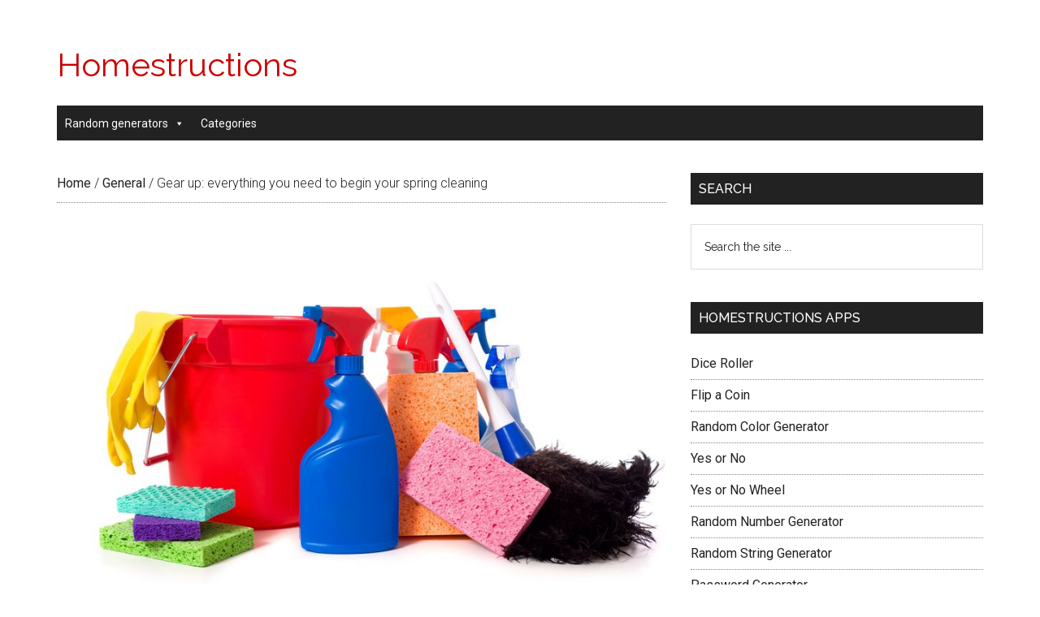

--- FILE ---
content_type: text/html; charset=UTF-8
request_url: https://www.homestructions.com/general/gear-everything-need-begin-spring-cleaning/
body_size: 10140
content:
<!DOCTYPE html><html lang="en-US"><head ><meta charset="UTF-8" /><meta name="viewport" content="width=device-width, initial-scale=1" /><meta name='robots' content='index, follow, max-image-preview:large, max-snippet:-1, max-video-preview:-1' /><title>Gear up: everything you need to begin your spring cleaning - Homestructions</title><meta name="description" content="Don’t get caught making back-and-forth trips to the store for supplies. Be prepared and stock up with these spring cleaning essentials ahead of time." /><link rel="canonical" href="https://www.homestructions.com/general/gear-everything-need-begin-spring-cleaning/" /><meta property="og:locale" content="en_US" /><meta property="og:type" content="article" /><meta property="og:title" content="Gear up: everything you need to begin your spring cleaning - Homestructions" /><meta property="og:description" content="Don’t get caught making back-and-forth trips to the store for supplies. Be prepared and stock up with these spring cleaning essentials ahead of time." /><meta property="og:url" content="https://www.homestructions.com/general/gear-everything-need-begin-spring-cleaning/" /><meta property="og:site_name" content="Homestructions" /><meta property="article:published_time" content="2014-03-24T17:00:31+00:00" /><meta property="article:modified_time" content="2019-02-28T17:12:52+00:00" /><meta property="og:image" content="https://www.homestructions.com/wp-content/uploads/2014/03/3038360_m.jpg" /><meta property="og:image:width" content="848" /><meta property="og:image:height" content="564" /><meta property="og:image:type" content="image/jpeg" /><meta name="author" content="Andy Cope" /><meta name="twitter:card" content="summary_large_image" /><meta name="twitter:label1" content="Written by" /><meta name="twitter:data1" content="Andy Cope" /><meta name="twitter:label2" content="Est. reading time" /><meta name="twitter:data2" content="3 minutes" /> <script type="application/ld+json" class="yoast-schema-graph">{"@context":"https://schema.org","@graph":[{"@type":"WebPage","@id":"https://www.homestructions.com/general/gear-everything-need-begin-spring-cleaning/","url":"https://www.homestructions.com/general/gear-everything-need-begin-spring-cleaning/","name":"Gear up: everything you need to begin your spring cleaning - Homestructions","isPartOf":{"@id":"https://www.homestructions.com/#website"},"primaryImageOfPage":{"@id":"https://www.homestructions.com/general/gear-everything-need-begin-spring-cleaning/#primaryimage"},"image":{"@id":"https://www.homestructions.com/general/gear-everything-need-begin-spring-cleaning/#primaryimage"},"thumbnailUrl":"https://www.homestructions.com/wp-content/uploads/2014/03/3038360_m.jpg","datePublished":"2014-03-24T17:00:31+00:00","dateModified":"2019-02-28T17:12:52+00:00","author":{"@id":"https://www.homestructions.com/#/schema/person/28c37d7abcfaa04f87df1fd3e6e886e1"},"description":"Don’t get caught making back-and-forth trips to the store for supplies. Be prepared and stock up with these spring cleaning essentials ahead of time.","breadcrumb":{"@id":"https://www.homestructions.com/general/gear-everything-need-begin-spring-cleaning/#breadcrumb"},"inLanguage":"en-US","potentialAction":[{"@type":"ReadAction","target":["https://www.homestructions.com/general/gear-everything-need-begin-spring-cleaning/"]}]},{"@type":"ImageObject","inLanguage":"en-US","@id":"https://www.homestructions.com/general/gear-everything-need-begin-spring-cleaning/#primaryimage","url":"https://www.homestructions.com/wp-content/uploads/2014/03/3038360_m.jpg","contentUrl":"https://www.homestructions.com/wp-content/uploads/2014/03/3038360_m.jpg","width":848,"height":564},{"@type":"BreadcrumbList","@id":"https://www.homestructions.com/general/gear-everything-need-begin-spring-cleaning/#breadcrumb","itemListElement":[{"@type":"ListItem","position":1,"name":"Home","item":"https://www.homestructions.com/"},{"@type":"ListItem","position":2,"name":"Gear up: everything you need to begin your spring cleaning"}]},{"@type":"WebSite","@id":"https://www.homestructions.com/#website","url":"https://www.homestructions.com/","name":"Homestructions","description":"Keep your home running with simple and smart tips.","potentialAction":[{"@type":"SearchAction","target":{"@type":"EntryPoint","urlTemplate":"https://www.homestructions.com/?s={search_term_string}"},"query-input":{"@type":"PropertyValueSpecification","valueRequired":true,"valueName":"search_term_string"}}],"inLanguage":"en-US"},{"@type":"Person","@id":"https://www.homestructions.com/#/schema/person/28c37d7abcfaa04f87df1fd3e6e886e1","name":"Andy Cope","image":{"@type":"ImageObject","inLanguage":"en-US","@id":"https://www.homestructions.com/#/schema/person/image/","url":"https://secure.gravatar.com/avatar/b1e4c1a39e27f3b9457f4467a96850af?s=96&d=mm&r=g","contentUrl":"https://secure.gravatar.com/avatar/b1e4c1a39e27f3b9457f4467a96850af?s=96&d=mm&r=g","caption":"Andy Cope"},"url":"https://www.homestructions.com/author/andy-cope/"}]}</script> <link rel="stylesheet" href="https://www.homestructions.com/wp-content/cache/jch-optimize/css/92998292517a7a7a3b1165bb15776891.css" /><style id='magazine-pro-inline-css' type='text/css'>button:focus,button:hover,input[type="button"]:focus,input[type="button"]:hover,input[type="reset"]:focus,input[type="reset"]:hover,input[type="submit"]:focus,input[type="submit"]:hover,.archive-pagination li a:focus,.archive-pagination li a:hover,.archive-pagination li.active a,.button:focus,.button:hover,.entry-content .button:focus,.entry-content .button:hover,.home-middle a.more-link:focus,.home-middle a.more-link:hover,.home-top a.more-link:focus,.home-top a.more-link:hover,.js .content .home-middle a .entry-time,.js .content .home-top a .entry-time,.sidebar .tagcloud a:focus,.sidebar .tagcloud a:hover,.widget-area .enews-widget input[type="submit"]{background-color:#c00;color:#fff}a:focus,a:hover,.entry-content a,.entry-title a:focus,.entry-title a:hover,.nav-secondary .genesis-nav-menu a:focus,.nav-secondary .genesis-nav-menu a:hover,.nav-secondary .genesis-nav-menu .current-menu-item>a,.nav-secondary .genesis-nav-menu .sub-menu .current-menu-item>a:focus,.nav-secondary .genesis-nav-menu .sub-menu .current-menu-item>a:hover{color:#c00}.has-custom-color{color:#c00 !important}.has-custom-background-color{background-color:#c00 !important}.has-accent-color{color:#c00 !important}.has-accent-background-color{background-color:#c00 !important}.content .wp-block-button .wp-block-button__link:focus,.content .wp-block-button .wp-block-button__link:hover{background-color:#c00;color:#fff}.content .wp-block-button.is-style-outline .wp-block-button__link.has-text-color,.content .wp-block-button.is-style-outline .wp-block-button__link:not(.has-text-color):focus,.content .wp-block-button.is-style-outline .wp-block-button__link:not(.has-text-color):hover{color:#c00}.entry-content .wp-block-pullquote.is-style-solid-color{background-color:#c00}</style><link rel="stylesheet" href="https://www.homestructions.com/wp-content/cache/jch-optimize/css/843895962864ebcf8ac4dd02b89460f5.css" /><style id='classic-theme-styles-inline-css' type='text/css'>.wp-block-button__link{color:#fff;background-color:#32373c;border-radius:9999px;box-shadow:none;text-decoration:none;padding:calc(.667em + 2px) calc(1.333em + 2px);font-size:1.125em}.wp-block-file__button{background:#32373c;color:#fff;text-decoration:none}</style><style id='global-styles-inline-css' type='text/css'>body{--wp--preset--color--black:#000;--wp--preset--color--cyan-bluish-gray:#abb8c3;--wp--preset--color--white:#fff;--wp--preset--color--pale-pink:#f78da7;--wp--preset--color--vivid-red:#cf2e2e;--wp--preset--color--luminous-vivid-orange:#ff6900;--wp--preset--color--luminous-vivid-amber:#fcb900;--wp--preset--color--light-green-cyan:#7bdcb5;--wp--preset--color--vivid-green-cyan:#00d084;--wp--preset--color--pale-cyan-blue:#8ed1fc;--wp--preset--color--vivid-cyan-blue:#0693e3;--wp--preset--color--vivid-purple:#9b51e0;--wp--preset--color--custom:#c00;--wp--preset--color--accent:#c00;--wp--preset--gradient--vivid-cyan-blue-to-vivid-purple:linear-gradient(135deg,rgba(6,147,227,1) 0%,rgb(155,81,224) 100%);--wp--preset--gradient--light-green-cyan-to-vivid-green-cyan:linear-gradient(135deg,rgb(122,220,180) 0%,rgb(0,208,130) 100%);--wp--preset--gradient--luminous-vivid-amber-to-luminous-vivid-orange:linear-gradient(135deg,rgba(252,185,0,1) 0%,rgba(255,105,0,1) 100%);--wp--preset--gradient--luminous-vivid-orange-to-vivid-red:linear-gradient(135deg,rgba(255,105,0,1) 0%,rgb(207,46,46) 100%);--wp--preset--gradient--very-light-gray-to-cyan-bluish-gray:linear-gradient(135deg,rgb(238,238,238) 0%,rgb(169,184,195) 100%);--wp--preset--gradient--cool-to-warm-spectrum:linear-gradient(135deg,rgb(74,234,220) 0%,rgb(151,120,209) 20%,rgb(207,42,186) 40%,rgb(238,44,130) 60%,rgb(251,105,98) 80%,rgb(254,248,76) 100%);--wp--preset--gradient--blush-light-purple:linear-gradient(135deg,rgb(255,206,236) 0%,rgb(152,150,240) 100%);--wp--preset--gradient--blush-bordeaux:linear-gradient(135deg,rgb(254,205,165) 0%,rgb(254,45,45) 50%,rgb(107,0,62) 100%);--wp--preset--gradient--luminous-dusk:linear-gradient(135deg,rgb(255,203,112) 0%,rgb(199,81,192) 50%,rgb(65,88,208) 100%);--wp--preset--gradient--pale-ocean:linear-gradient(135deg,rgb(255,245,203) 0%,rgb(182,227,212) 50%,rgb(51,167,181) 100%);--wp--preset--gradient--electric-grass:linear-gradient(135deg,rgb(202,248,128) 0%,rgb(113,206,126) 100%);--wp--preset--gradient--midnight:linear-gradient(135deg,rgb(2,3,129) 0%,rgb(40,116,252) 100%);--wp--preset--font-size--small:12px;--wp--preset--font-size--medium:20px;--wp--preset--font-size--large:20px;--wp--preset--font-size--x-large:42px;--wp--preset--font-size--normal:16px;--wp--preset--font-size--larger:24px;--wp--preset--spacing--20:0.44rem;--wp--preset--spacing--30:0.67rem;--wp--preset--spacing--40:1rem;--wp--preset--spacing--50:1.5rem;--wp--preset--spacing--60:2.25rem;--wp--preset--spacing--70:3.38rem;--wp--preset--spacing--80:5.06rem;--wp--preset--shadow--natural:6px 6px 9px rgba(0,0,0,0.2);--wp--preset--shadow--deep:12px 12px 50px rgba(0,0,0,0.4);--wp--preset--shadow--sharp:6px 6px 0px rgba(0,0,0,0.2);--wp--preset--shadow--outlined:6px 6px 0px -3px rgba(255,255,255,1),6px 6px rgba(0,0,0,1);--wp--preset--shadow--crisp:6px 6px 0px rgba(0,0,0,1)}:where(.is-layout-flex){gap:0.5em}:where(.is-layout-grid){gap:0.5em}body .is-layout-flex{display:flex}body .is-layout-flex{flex-wrap:wrap;align-items:center}body .is-layout-flex>*{margin:0}body .is-layout-grid{display:grid}body .is-layout-grid>*{margin:0}:where(.wp-block-columns.is-layout-flex){gap:2em}:where(.wp-block-columns.is-layout-grid){gap:2em}:where(.wp-block-post-template.is-layout-flex){gap:1.25em}:where(.wp-block-post-template.is-layout-grid){gap:1.25em}.has-black-color{color:var(--wp--preset--color--black) !important}.has-cyan-bluish-gray-color{color:var(--wp--preset--color--cyan-bluish-gray) !important}.has-white-color{color:var(--wp--preset--color--white) !important}.has-pale-pink-color{color:var(--wp--preset--color--pale-pink) !important}.has-vivid-red-color{color:var(--wp--preset--color--vivid-red) !important}.has-luminous-vivid-orange-color{color:var(--wp--preset--color--luminous-vivid-orange) !important}.has-luminous-vivid-amber-color{color:var(--wp--preset--color--luminous-vivid-amber) !important}.has-light-green-cyan-color{color:var(--wp--preset--color--light-green-cyan) !important}.has-vivid-green-cyan-color{color:var(--wp--preset--color--vivid-green-cyan) !important}.has-pale-cyan-blue-color{color:var(--wp--preset--color--pale-cyan-blue) !important}.has-vivid-cyan-blue-color{color:var(--wp--preset--color--vivid-cyan-blue) !important}.has-vivid-purple-color{color:var(--wp--preset--color--vivid-purple) !important}.has-black-background-color{background-color:var(--wp--preset--color--black) !important}.has-cyan-bluish-gray-background-color{background-color:var(--wp--preset--color--cyan-bluish-gray) !important}.has-white-background-color{background-color:var(--wp--preset--color--white) !important}.has-pale-pink-background-color{background-color:var(--wp--preset--color--pale-pink) !important}.has-vivid-red-background-color{background-color:var(--wp--preset--color--vivid-red) !important}.has-luminous-vivid-orange-background-color{background-color:var(--wp--preset--color--luminous-vivid-orange) !important}.has-luminous-vivid-amber-background-color{background-color:var(--wp--preset--color--luminous-vivid-amber) !important}.has-light-green-cyan-background-color{background-color:var(--wp--preset--color--light-green-cyan) !important}.has-vivid-green-cyan-background-color{background-color:var(--wp--preset--color--vivid-green-cyan) !important}.has-pale-cyan-blue-background-color{background-color:var(--wp--preset--color--pale-cyan-blue) !important}.has-vivid-cyan-blue-background-color{background-color:var(--wp--preset--color--vivid-cyan-blue) !important}.has-vivid-purple-background-color{background-color:var(--wp--preset--color--vivid-purple) !important}.has-black-border-color{border-color:var(--wp--preset--color--black) !important}.has-cyan-bluish-gray-border-color{border-color:var(--wp--preset--color--cyan-bluish-gray) !important}.has-white-border-color{border-color:var(--wp--preset--color--white) !important}.has-pale-pink-border-color{border-color:var(--wp--preset--color--pale-pink) !important}.has-vivid-red-border-color{border-color:var(--wp--preset--color--vivid-red) !important}.has-luminous-vivid-orange-border-color{border-color:var(--wp--preset--color--luminous-vivid-orange) !important}.has-luminous-vivid-amber-border-color{border-color:var(--wp--preset--color--luminous-vivid-amber) !important}.has-light-green-cyan-border-color{border-color:var(--wp--preset--color--light-green-cyan) !important}.has-vivid-green-cyan-border-color{border-color:var(--wp--preset--color--vivid-green-cyan) !important}.has-pale-cyan-blue-border-color{border-color:var(--wp--preset--color--pale-cyan-blue) !important}.has-vivid-cyan-blue-border-color{border-color:var(--wp--preset--color--vivid-cyan-blue) !important}.has-vivid-purple-border-color{border-color:var(--wp--preset--color--vivid-purple) !important}.has-vivid-cyan-blue-to-vivid-purple-gradient-background{background:var(--wp--preset--gradient--vivid-cyan-blue-to-vivid-purple) !important}.has-light-green-cyan-to-vivid-green-cyan-gradient-background{background:var(--wp--preset--gradient--light-green-cyan-to-vivid-green-cyan) !important}.has-luminous-vivid-amber-to-luminous-vivid-orange-gradient-background{background:var(--wp--preset--gradient--luminous-vivid-amber-to-luminous-vivid-orange) !important}.has-luminous-vivid-orange-to-vivid-red-gradient-background{background:var(--wp--preset--gradient--luminous-vivid-orange-to-vivid-red) !important}.has-very-light-gray-to-cyan-bluish-gray-gradient-background{background:var(--wp--preset--gradient--very-light-gray-to-cyan-bluish-gray) !important}.has-cool-to-warm-spectrum-gradient-background{background:var(--wp--preset--gradient--cool-to-warm-spectrum) !important}.has-blush-light-purple-gradient-background{background:var(--wp--preset--gradient--blush-light-purple) !important}.has-blush-bordeaux-gradient-background{background:var(--wp--preset--gradient--blush-bordeaux) !important}.has-luminous-dusk-gradient-background{background:var(--wp--preset--gradient--luminous-dusk) !important}.has-pale-ocean-gradient-background{background:var(--wp--preset--gradient--pale-ocean) !important}.has-electric-grass-gradient-background{background:var(--wp--preset--gradient--electric-grass) !important}.has-midnight-gradient-background{background:var(--wp--preset--gradient--midnight) !important}.has-small-font-size{font-size:var(--wp--preset--font-size--small) !important}.has-medium-font-size{font-size:var(--wp--preset--font-size--medium) !important}.has-large-font-size{font-size:var(--wp--preset--font-size--large) !important}.has-x-large-font-size{font-size:var(--wp--preset--font-size--x-large) !important}.wp-block-navigation a:where(:not(.wp-element-button)){color:inherit}:where(.wp-block-post-template.is-layout-flex){gap:1.25em}:where(.wp-block-post-template.is-layout-grid){gap:1.25em}:where(.wp-block-columns.is-layout-flex){gap:2em}:where(.wp-block-columns.is-layout-grid){gap:2em}.wp-block-pullquote{font-size:1.5em;line-height:1.6}</style><link rel="stylesheet" href="https://www.homestructions.com/wp-content/cache/jch-optimize/css/cb8d3b042e9d2164a9b50613edb9c73f.css" /><link rel='stylesheet' id='google-fonts-css' href='//fonts.googleapis.com/css?family=Roboto%3A300%2C400%7CRaleway%3A400%2C500%2C900&#038;ver=3.3.0' type='text/css' media='all' /><style id='displayfeaturedimage-style-inline-css' type='text/css'>.big-leader__image{animation:dfig-fadein 750ms}</style> <link rel="stylesheet" href="https://www.homestructions.com/wp-content/cache/jch-optimize/css/2d46c50d46bab0c5300f15c341b51444.css" /><link rel="icon" href="https://www.homestructions.com/wp-content/themes/magazine-pro/images/favicon.ico" /><link rel="pingback" href="https://www.homestructions.com/xmlrpc.php" /> <style type="text/css"></style>	<script src='//www.homestructions.com/wp-content/cache/wpfc-minified/21otydgm/9qq93.js' type="0e59a01866fd532a1177dcf7-text/javascript"></script>
<!-- <script src="https://www.homestructions.com/wp-content/cache/jch-optimize/js/9cf7eca1a3add63c4859b09995f38721.js"></script> -->
<script type="0e59a01866fd532a1177dcf7-text/javascript">window._zem_rp_post_id='845';window._zem_rp_thumbnails=true;window._zem_rp_post_title='Gear+up%3A+everything+you+need+to+begin+your+spring+cleaning';window._zem_rp_post_tags=['general','product','lysol','celebr','home','cleanser','clean','stock','air','ecofriendli','carbon','dii','powder','free','spring','hous'];window._zem_rp_static_base_url='https://content.zemanta.com/static/';window._zem_rp_wp_ajax_url='https://www.homestructions.com/wp-admin/admin-ajax.php';window._zem_rp_plugin_version='1.13';window._zem_rp_num_rel_posts='4';</script>
<script async src="https://www.googletagmanager.com/gtag/js?id=UA-73813497-3" type="0e59a01866fd532a1177dcf7-text/javascript"></script>
<script type="0e59a01866fd532a1177dcf7-text/javascript">window.dataLayer=window.dataLayer||[];function gtag(){dataLayer.push(arguments);}
gtag('js',new Date());gtag('config','UA-73813497-3');</script>
<script async src="//pagead2.googlesyndication.com/pagead/js/adsbygoogle.js" type="0e59a01866fd532a1177dcf7-text/javascript"></script>
<script type="0e59a01866fd532a1177dcf7-text/javascript">(adsbygoogle=window.adsbygoogle||[]).push({google_ad_client:"ca-pub-9835188039737983",enable_page_level_ads:true});</script>
</head><body class="post-template-default single single-post postid-845 single-format-standard wp-embed-responsive mega-menu-secondary custom-header header-full-width content-sidebar genesis-breadcrumbs-visible genesis-footer-widgets-visible large-featured"><div class="site-container"><ul class="genesis-skip-link"><li><a href="#genesis-content" class="screen-reader-shortcut"> Skip to main content</a></li><li><a href="#genesis-nav-secondary" class="screen-reader-shortcut"> Skip to secondary menu</a></li><li><a href="#genesis-sidebar-primary" class="screen-reader-shortcut"> Skip to primary sidebar</a></li><li><a href="#genesis-footer-widgets" class="screen-reader-shortcut"> Skip to footer</a></li></ul><header class="site-header"><div class="wrap"><div class="title-area"><p class="site-title"><a href="https://www.homestructions.com/">Homestructions</a></p><p class="site-description">Keep your home running with simple and smart tips.</p></div></div></header><nav class="nav-secondary" aria-label="Secondary" id="genesis-nav-secondary"><div class="wrap"><div id="mega-menu-wrap-secondary" class="mega-menu-wrap"><div class="mega-menu-toggle"><div class="mega-toggle-blocks-left"></div><div class="mega-toggle-blocks-center"></div><div class="mega-toggle-blocks-right"><div class='mega-toggle-block mega-menu-toggle-block mega-toggle-block-1' id='mega-toggle-block-1' tabindex='0'><span class='mega-toggle-label' role='button' aria-expanded='false'><span class='mega-toggle-label-closed'>MENU</span><span class='mega-toggle-label-open'>MENU</span></span></div></div></div><ul id="mega-menu-secondary" class="mega-menu max-mega-menu mega-menu-horizontal mega-no-js" data-event="hover_intent" data-effect="fade_up" data-effect-speed="200" data-effect-mobile="disabled" data-effect-speed-mobile="0" data-mobile-force-width="false" data-second-click="go" data-document-click="collapse" data-vertical-behaviour="standard" data-breakpoint="600" data-unbind="true" data-mobile-state="collapse_all" data-mobile-direction="vertical" data-hover-intent-timeout="300" data-hover-intent-interval="100"><li class="mega-menu-item mega-menu-item-type-post_type mega-menu-item-object-page mega-menu-item-has-children mega-align-bottom-left mega-menu-flyout mega-menu-item-1101" id="mega-menu-item-1101"><a class="mega-menu-link" href="https://www.homestructions.com/random-generators/" aria-expanded="false" tabindex="0">Random generators<span class="mega-indicator" aria-hidden="true"></span></a><ul class="mega-sub-menu"><li class="mega-menu-item mega-menu-item-type-custom mega-menu-item-object-custom mega-menu-item-1102" id="mega-menu-item-1102"><a class="mega-menu-link" href="https://www.homestructions.com/rolldice/">Dice Roller</a></li><li class="mega-menu-item mega-menu-item-type-custom mega-menu-item-object-custom mega-menu-item-1103" id="mega-menu-item-1103"><a class="mega-menu-link" href="https://www.homestructions.com/flipacoin/">Flip a Coin</a></li><li class="mega-menu-item mega-menu-item-type-custom mega-menu-item-object-custom mega-menu-item-1104" id="mega-menu-item-1104"><a class="mega-menu-link" href="https://www.homestructions.com/randomcolor/">Random Color Generator</a></li><li class="mega-menu-item mega-menu-item-type-custom mega-menu-item-object-custom mega-menu-item-1105" id="mega-menu-item-1105"><a class="mega-menu-link" href="https://www.homestructions.com/yesorno/">Yes or No</a></li><li class="mega-menu-item mega-menu-item-type-custom mega-menu-item-object-custom mega-menu-item-1165" id="mega-menu-item-1165"><a class="mega-menu-link" href="https://www.homestructions.com/yes-no-wheel/">Yes or No Wheel</a></li><li class="mega-menu-item mega-menu-item-type-custom mega-menu-item-object-custom mega-menu-item-1106" id="mega-menu-item-1106"><a class="mega-menu-link" href="https://www.homestructions.com/random-number/">Random Number Generator</a></li><li class="mega-menu-item mega-menu-item-type-custom mega-menu-item-object-custom mega-menu-item-1114" id="mega-menu-item-1114"><a class="mega-menu-link" href="https://www.homestructions.com/random-string/">Random String Generator</a></li><li class="mega-menu-item mega-menu-item-type-custom mega-menu-item-object-custom mega-menu-item-1168" id="mega-menu-item-1168"><a class="mega-menu-link" href="https://www.homestructions.com/password-generator/">Password Generator</a></li><li class="mega-menu-item mega-menu-item-type-custom mega-menu-item-object-custom mega-menu-item-1156" id="mega-menu-item-1156"><a class="mega-menu-link" href="https://www.homestructions.com/list-randomizer/">List Randomizer</a></li><li class="mega-menu-item mega-menu-item-type-custom mega-menu-item-object-custom mega-menu-item-1159" id="mega-menu-item-1159"><a class="mega-menu-link" href="https://www.homestructions.com/8ball/">Ask the 8-Ball</a></li></ul></li><li class="mega-menu-item mega-menu-item-type-post_type mega-menu-item-object-page mega-align-bottom-left mega-menu-flyout mega-menu-item-1112" id="mega-menu-item-1112"><a class="mega-menu-link" href="https://www.homestructions.com/categories/" tabindex="0">Categories</a></li></ul></div></div></nav><div class="site-inner"><div class="content-sidebar-wrap"><main class="content" id="genesis-content"><div class="breadcrumb"><span class="breadcrumb-link-wrap"><a class="breadcrumb-link" href="https://www.homestructions.com"><span class="breadcrumb-link-text-wrap">Home</span></a><meta ></span> <span aria-label="breadcrumb separator">/</span> <span class="breadcrumb-link-wrap"><a class="breadcrumb-link" href="https://www.homestructions.com/topics/general/"><span class="breadcrumb-link-text-wrap">General</span></a><meta ></span> <span aria-label="breadcrumb separator">/</span> Gear up: everything you need to begin your spring cleaning</div><img width="848" height="564" src="https://www.homestructions.com/wp-content/uploads/2014/03/3038360_m.jpg" class="aligncenter featured" alt="Gear up: everything you need to begin your spring cleaning" /><article class="post-845 post type-post status-publish format-standard has-post-thumbnail category-general entry" aria-label="Gear up: everything you need to begin your spring cleaning"><header class="entry-header"><h1 class="entry-title">Gear up: everything you need to begin your spring cleaning</h1><p class="entry-meta"><span class="entry-categories"><a href="https://www.homestructions.com/topics/general/" rel="category tag">General</a></span></p></header><div class="entry-content"><p>Spring is in the air, but after an especially brutal winter spent cooped up and huddled for warmth, everyone’s houses and apartments are stiflingly musty. It’s time to celebrate the return of the warm weather by giving your home the top-to-bottom scouring it needs. But don’t get caught in the spring cleaning cycle of back-and-forth supermarket trips that happen after you realize you’ve forgotten a crucial cleaning tool (or two or three). Be prepared and stock up with these spring cleaning essentials ahead of time.</p><p><strong>Cleansers</strong><br /> Many people have strong feelings about what cleansers they use on their homes – some people prefer an all-in-one cleaning solution, while other people like to use a different product for each surface. Some swear by plain old Lysol, while others only buy environmentally-friendly products free of harsh chemicals. Others will even make their own cleaning products at home. No matter what products you choose, just be sure that they’re all safe to use on the variety of surfaces in your home.</p><p>If eco-friendly DIY is your thing, calcium carbonate powder is a mild abrasive that is great on most surfaces, though you should always read the instructions before using any product. Baking soda is entirely safe as a multi-surface cleanser, and not only does it work as an abrasive, it also absorbs odor as you work. Though beach is an excellent general cleaner, vinegar is a much greener option.</p><p><strong>Tools </strong><br /> In addition to your broom and mop, be sure that you also have scrub brushes, scouring pads, and a vacuum cleaner. (Don’t forget that toilet brush, either.) It’s also not a bad idea to consider picking up things like replacement vacuum bags and mop heads, just to be on the safe side. These tools do wear out, and the last thing that you want is to have them break on you.</p><p><strong>Disposable Goods </strong><br /> Spring cleaning doesn’t just mean cleaning the things you have – it often means throwing away old, unused clutter. Remember to pick up plenty of trash bags, as well as other disposables like paper towels or antibacterial wipes.</p><p><strong>Protective Gear</strong><br /> Remember that a true hardcore spring cleaning session is hard, messy work, and can easily leave you filthy and coughing up a storm. Be sure to wear old clothes you don’t care about, throw in some protective face masks if you are sensitive to dust, and definitely make sure that you have rubber gloves to use with your harsher cleansers. If you have sensitive eyes, safety goggles may also be a good idea.</p><p><strong>Laundry Goods</strong><br /> Spring is also an excellent time to freshen up linens and other soft home goods such as drapes and bathroom rugs. Make sure that you have plenty of laundry supplies to tackle the load, including detergent, fabric softener and dryer sheets.</p><p>Giving your home a good clean reset during the spring is a great way to ensure that your home is organized and running efficiently. A well-planned cleaning strategy, a detailed shopping list and a big trip to the store for the proper supplies is the best way to ensure you won’t cut any corners when it comes to your spring cleaning routine.</p><p><i>Post Author: andyc. </i></p><div class="zem_rp_wrap zem_rp_th_vertical" id="zem_rp_first"><div class="zem_rp_content"><h3 class="related_post_title">You may also like…</h3><ul class="related_post zem_rp"><li data-position="0" data-poid="in-766" data-post-type="none"><a href="https://www.homestructions.com/general/wiring-house-nest-learning-thermostat-automates-heat-ac/" class="zem_rp_thumbnail"><img decoding="async" src="https://www.homestructions.com/wp-content/uploads/2013/12/nest_thermostat_with_hand-150x150.jpg" alt="Wiring the house: how the Nest Learning Thermostat automates heat and AC" width="150" height="150"  /></a><a href="https://www.homestructions.com/general/wiring-house-nest-learning-thermostat-automates-heat-ac/" class="zem_rp_title">Wiring the house: how the Nest Learning Thermostat automates heat and AC</a></li><li data-position="1" data-poid="in-908" data-post-type="none"><a href="https://www.homestructions.com/money-saving-tips/cut-cord-six-alternatives-cable-tv/" class="zem_rp_thumbnail"><img loading="lazy" decoding="async" src="https://www.homestructions.com/wp-content/uploads/2014/08/13111095_m-copy-150x150.jpg" alt="Cut the Cord: Six Alternatives to Cable TV" width="150" height="150"  /></a><a href="https://www.homestructions.com/money-saving-tips/cut-cord-six-alternatives-cable-tv/" class="zem_rp_title">Cut the Cord: Six Alternatives to Cable TV</a></li><li data-position="2" data-poid="in-914" data-post-type="none"><a href="https://www.homestructions.com/general/make-time-family-breakfasts/" class="zem_rp_thumbnail"><img loading="lazy" decoding="async" src="https://www.homestructions.com/wp-content/uploads/2014/08/photo-for-HS-150x150.jpg" alt="Take back family breakfasts with these tips" width="150" height="150"  /></a><a href="https://www.homestructions.com/general/make-time-family-breakfasts/" class="zem_rp_title">Take back family breakfasts with these tips</a></li><li data-position="3" data-poid="in-499" data-post-type="none"><a href="https://www.homestructions.com/air-conditioners-fans/air-conditioning-spring-cleaning-routine-maintenance/" class="zem_rp_thumbnail"><img loading="lazy" decoding="async" src="https://www.homestructions.com/wp-content/uploads/2013/03/acfilter-150x150.jpg" alt="Air conditioning spring cleaning &#038; routine maintenance" width="150" height="150"  /></a><a href="https://www.homestructions.com/air-conditioners-fans/air-conditioning-spring-cleaning-routine-maintenance/" class="zem_rp_title">Air conditioning spring cleaning &#038; routine maintenance</a></li></ul></div></div></div><footer class="entry-footer"></footer></article></main><aside class="sidebar sidebar-primary widget-area" role="complementary" aria-label="Primary Sidebar" id="genesis-sidebar-primary"><h2 class="genesis-sidebar-title screen-reader-text">Primary Sidebar</h2><section id="search-3" class="widget widget_search"><div class="widget-wrap"><h3 class="widgettitle widget-title">Search</h3><form class="search-form" method="get" action="https://www.homestructions.com/" role="search"><label class="search-form-label screen-reader-text" for="searchform-1">Search the site ...</label><input class="search-form-input" type="search" name="s" id="searchform-1" placeholder="Search the site ..."><input class="search-form-submit" type="submit" value="Search"><meta content="https://www.homestructions.com/?s={s}"></form></div></section><section id="nav_menu-4" class="widget widget_nav_menu"><div class="widget-wrap"><h3 class="widgettitle widget-title">Homestructions apps</h3><div class="menu-random-generators-container"><ul id="menu-random-generators" class="menu"><li id="menu-item-1085" class="menu-item menu-item-type-custom menu-item-object-custom menu-item-1085"><a href="https://www.homestructions.com/rolldice/">Dice Roller</a></li><li id="menu-item-1088" class="menu-item menu-item-type-custom menu-item-object-custom menu-item-1088"><a href="https://www.homestructions.com/flipacoin/">Flip a Coin</a></li><li id="menu-item-1091" class="menu-item menu-item-type-custom menu-item-object-custom menu-item-1091"><a href="https://www.homestructions.com/randomcolor/">Random Color Generator</a></li><li id="menu-item-1096" class="menu-item menu-item-type-custom menu-item-object-custom menu-item-1096"><a href="https://www.homestructions.com/yesorno/">Yes or No</a></li><li id="menu-item-1164" class="menu-item menu-item-type-custom menu-item-object-custom menu-item-1164"><a href="https://www.homestructions.com/yes-no-wheel/">Yes or No Wheel</a></li><li id="menu-item-1099" class="menu-item menu-item-type-custom menu-item-object-custom menu-item-1099"><a href="https://www.homestructions.com/random-number/">Random Number Generator</a></li><li id="menu-item-1115" class="menu-item menu-item-type-custom menu-item-object-custom menu-item-1115"><a href="https://www.homestructions.com/random-string/">Random String Generator</a></li><li id="menu-item-1169" class="menu-item menu-item-type-custom menu-item-object-custom menu-item-1169"><a href="https://www.homestructions.com/password-generator/">Password Generator</a></li><li id="menu-item-1157" class="menu-item menu-item-type-custom menu-item-object-custom menu-item-1157"><a href="https://www.homestructions.com/list-randomizer/">List Randomizer</a></li><li id="menu-item-1160" class="menu-item menu-item-type-custom menu-item-object-custom menu-item-1160"><a href="https://www.homestructions.com/8ball/">Ask the 8-Ball</a></li></ul></div></div></section><section id="categories-3" class="widget widget_categories"><div class="widget-wrap"><h3 class="widgettitle widget-title">Categories</h3><ul><li class="cat-item cat-item-3"><a href="https://www.homestructions.com/topics/air-conditioners-fans/">Air Conditioners &amp; Fans</a></li><li class="cat-item cat-item-4"><a href="https://www.homestructions.com/topics/air-filters/">Air Filters</a></li><li class="cat-item cat-item-5"><a href="https://www.homestructions.com/topics/appliances/">Appliances</a></li><li class="cat-item cat-item-6"><a href="https://www.homestructions.com/topics/central-vacuums/">Central Vacuums</a></li><li class="cat-item cat-item-7"><a href="https://www.homestructions.com/topics/circuit-breakers-load-centers/">Circuit Breakers &amp; Load Centers</a></li><li class="cat-item cat-item-8"><a href="https://www.homestructions.com/topics/cleaning-organization/">Cleaning &amp; Organization</a></li><li class="cat-item cat-item-9"><a href="https://www.homestructions.com/topics/cooktops-ranges-ovens/">Cooktops, Ranges &amp; Ovens</a></li><li class="cat-item cat-item-10"><a href="https://www.homestructions.com/topics/dimmers-switches/">Dimmers &amp; Switches</a></li><li class="cat-item cat-item-11"><a href="https://www.homestructions.com/topics/dishwashers/">Dishwashers</a></li><li class="cat-item cat-item-53"><a href="https://www.homestructions.com/topics/diy/">DIY</a></li><li class="cat-item cat-item-12"><a href="https://www.homestructions.com/topics/drainage-irrigation/">Drainage &amp; Irrigation</a></li><li class="cat-item cat-item-13"><a href="https://www.homestructions.com/topics/electric/">Electric</a></li><li class="cat-item cat-item-14"><a href="https://www.homestructions.com/topics/electric-garage-doors-openers/">Electric Garage Doors &amp; Openers</a></li><li class="cat-item cat-item-15"><a href="https://www.homestructions.com/topics/energy-matters/">Energy Matters</a></li><li class="cat-item cat-item-17"><a href="https://www.homestructions.com/topics/extension-cords-surge-protectors/">Extension Cords &amp; Surge Protectors</a></li><li class="cat-item cat-item-18"><a href="https://www.homestructions.com/topics/faucets-sinks/">Faucets &amp; Sinks</a></li><li class="cat-item cat-item-19"><a href="https://www.homestructions.com/topics/filtration-softeners/">Filtration &amp; Softeners</a></li><li class="cat-item cat-item-20"><a href="https://www.homestructions.com/topics/fireplaces-stoves/">Fireplaces &amp; Stoves</a></li><li class="cat-item cat-item-21"><a href="https://www.homestructions.com/topics/garbage-disposals/">Garbage Disposals</a></li><li class="cat-item cat-item-2"><a href="https://www.homestructions.com/topics/general/">General</a></li><li class="cat-item cat-item-22"><a href="https://www.homestructions.com/topics/heaters-furnaces/">Heaters &amp; Furnaces</a></li><li class="cat-item cat-item-23"><a href="https://www.homestructions.com/topics/heating-cooling/">Heating &amp; Cooling</a></li><li class="cat-item cat-item-24"><a href="https://www.homestructions.com/topics/home-improvement/">Home Improvement</a></li><li class="cat-item cat-item-25"><a href="https://www.homestructions.com/topics/home-repair/">Home Repair</a></li><li class="cat-item cat-item-26"><a href="https://www.homestructions.com/topics/insulation/">Insulation</a></li><li class="cat-item cat-item-27"><a href="https://www.homestructions.com/topics/lawn-garden/">Lawn &amp; Garden</a></li><li class="cat-item cat-item-28"><a href="https://www.homestructions.com/topics/leaks-water-damage/">Leaks &amp; Water Damage</a></li><li class="cat-item cat-item-29"><a href="https://www.homestructions.com/topics/light-bulbs/">Light Bulbs</a></li><li class="cat-item cat-item-31"><a href="https://www.homestructions.com/topics/microwaves-toaster-ovens/">Microwaves &amp; Toaster Ovens</a></li><li class="cat-item cat-item-32"><a href="https://www.homestructions.com/topics/money-saving-tips/">Money-Saving Tips &amp; Tricks</a></li><li class="cat-item cat-item-33"><a href="https://www.homestructions.com/topics/organization/">Organization</a></li><li class="cat-item cat-item-34"><a href="https://www.homestructions.com/topics/outdoor-heating/">Outdoor Heating</a></li><li class="cat-item cat-item-35"><a href="https://www.homestructions.com/topics/outlets-adapters/">Outlets &amp; Adapters</a></li><li class="cat-item cat-item-36"><a href="https://www.homestructions.com/topics/plumbing/">Plumbing</a></li><li class="cat-item cat-item-37"><a href="https://www.homestructions.com/topics/pool-care/">Pool Care</a></li><li class="cat-item cat-item-38"><a href="https://www.homestructions.com/topics/pumps-tanks/">Pumps &amp; Tanks</a></li><li class="cat-item cat-item-39"><a href="https://www.homestructions.com/topics/refrigerators-freezers-ice-makers/">Refrigerators, Freezers &amp; Ice Makers</a></li><li class="cat-item cat-item-52"><a href="https://www.homestructions.com/topics/remodeling/">Remodeling</a></li><li class="cat-item cat-item-40"><a href="https://www.homestructions.com/topics/small-appliances/">Small Appliances</a></li><li class="cat-item cat-item-41"><a href="https://www.homestructions.com/topics/smoke-carbon-monoxide-radon-detectors/">Smoke, Carbon Monoxide, &amp; Radon Detectors</a></li><li class="cat-item cat-item-42"><a href="https://www.homestructions.com/topics/thermostats/">Thermostats</a></li><li class="cat-item cat-item-43"><a href="https://www.homestructions.com/topics/time-savings/">Time Savings</a></li><li class="cat-item cat-item-44"><a href="https://www.homestructions.com/topics/tools-hardware/">Tools &amp; Hardware</a></li><li class="cat-item cat-item-1"><a href="https://www.homestructions.com/topics/uncategorized/">Uncategorized</a></li><li class="cat-item cat-item-45"><a href="https://www.homestructions.com/topics/valves-valve-repair/">Valves &amp; Valve Repair</a></li><li class="cat-item cat-item-46"><a href="https://www.homestructions.com/topics/washers-dryers/">Washers &amp; Dryers</a></li><li class="cat-item cat-item-47"><a href="https://www.homestructions.com/topics/washing-machines/">Washing Machines</a></li><li class="cat-item cat-item-48"><a href="https://www.homestructions.com/topics/water-dispensers/">Water Dispensers</a></li><li class="cat-item cat-item-49"><a href="https://www.homestructions.com/topics/water-heaters/">Water Heaters</a></li><li class="cat-item cat-item-50"><a href="https://www.homestructions.com/topics/wiring-cables/">Wiring &amp; Cables</a></li></ul></div></section><section id="nav_menu-2" class="widget widget_nav_menu"><div class="widget-wrap"><div class="menu-sidebar-menu-container"><ul id="menu-sidebar-menu" class="menu"><li id="menu-item-1075" class="menu-item menu-item-type-post_type menu-item-object-page menu-item-1075"><a href="https://www.homestructions.com/random-generators/">Random generators</a></li></ul></div></div></section></aside></div></div><div class="footer-widgets" id="genesis-footer-widgets"><h2 class="genesis-sidebar-title screen-reader-text">Footer</h2><div class="wrap"><div class="widget-area footer-widgets-1 footer-widget-area"><section id="nav_menu-3" class="widget widget_nav_menu"><div class="widget-wrap"><div class="menu-footer-menu-container"><ul id="menu-footer-menu" class="menu"><li id="menu-item-1072" class="menu-item menu-item-type-post_type menu-item-object-page menu-item-1072"><a href="https://www.homestructions.com/about/">About Homestructions</a></li><li id="menu-item-1071" class="menu-item menu-item-type-post_type menu-item-object-page menu-item-1071"><a href="https://www.homestructions.com/ask-the-expert/">Ask the Expert</a></li><li id="menu-item-1070" class="menu-item menu-item-type-post_type menu-item-object-page menu-item-1070"><a href="https://www.homestructions.com/contact/">Contact Us</a></li><li id="menu-item-1069" class="menu-item menu-item-type-post_type menu-item-object-page menu-item-1069"><a href="https://www.homestructions.com/site-map/">Site map</a></li></ul></div></div></section></div></div></div><footer class="site-footer"><div class="wrap"><p>Copyright &#x000A9;&nbsp;2025 Homestructions.com · All Rights Reserved</p></div></footer></div> <script type="0e59a01866fd532a1177dcf7-text/javascript">var _Hasync=_Hasync||[];_Hasync.push(['Histats.start','1,4232262,4,0,0,0,00010000']);_Hasync.push(['Histats.fasi','1']);_Hasync.push(['Histats.track_hits','']);(function(){var hs=document.createElement('script');hs.type='text/javascript';hs.async=true;hs.src=('//s10.histats.com/js15_as.js');(document.getElementsByTagName('head')[0]||document.getElementsByTagName('body')[0]).appendChild(hs);})();</script> <noscript><a href="/" target="_blank"><img  src="//sstatic1.histats.com/0.gif?4232262&101" alt="" border="0"></a></noscript> <script type="0e59a01866fd532a1177dcf7-text/javascript">function addLink(){if(window.getSelection().containsNode(document.getElementsByClassName('post')[0],true)){var body_element=document.getElementsByTagName('body')[0];var selection;selection=window.getSelection();var oldselection=selection
var pagelink="<br /><br /> Link: <a href='https://www.homestructions.com/general/gear-everything-need-begin-spring-cleaning' target='_blank'>https://www.homestructions.com/general/gear-everything-need-begin-spring-cleaning</a> © www.homestructions.com";var copy_text=selection+pagelink;var new_div=document.createElement('div');new_div.style.left='-99999px';new_div.style.position='absolute';body_element.appendChild(new_div);new_div.innerHTML=copy_text;selection.selectAllChildren(new_div);window.setTimeout(function(){body_element.removeChild(new_div);},0);}}
document.oncopy=addLink;</script> <style type="text/css" media="screen"></style> <script defer src="https://www.homestructions.com/wp-content/cache/autoptimize/js/autoptimize_3fc33915dd6585905fd79d7190996aae.js" type="0e59a01866fd532a1177dcf7-text/javascript"></script><script src="/cdn-cgi/scripts/7d0fa10a/cloudflare-static/rocket-loader.min.js" data-cf-settings="0e59a01866fd532a1177dcf7-|49" defer></script><script defer src="https://static.cloudflareinsights.com/beacon.min.js/vcd15cbe7772f49c399c6a5babf22c1241717689176015" integrity="sha512-ZpsOmlRQV6y907TI0dKBHq9Md29nnaEIPlkf84rnaERnq6zvWvPUqr2ft8M1aS28oN72PdrCzSjY4U6VaAw1EQ==" data-cf-beacon='{"version":"2024.11.0","token":"57faf51d42504e38ab468e4051e3cf1d","r":1,"server_timing":{"name":{"cfCacheStatus":true,"cfEdge":true,"cfExtPri":true,"cfL4":true,"cfOrigin":true,"cfSpeedBrain":true},"location_startswith":null}}' crossorigin="anonymous"></script>
</body></html><!-- WP Fastest Cache file was created in 0.482 seconds, on November 30, 2025 @ 6:14 pm --><!-- need to refresh to see cached version -->

--- FILE ---
content_type: text/html; charset=utf-8
request_url: https://www.google.com/recaptcha/api2/aframe
body_size: 267
content:
<!DOCTYPE HTML><html><head><meta http-equiv="content-type" content="text/html; charset=UTF-8"></head><body><script nonce="j1whkm3FnK1sZLmaCBAhvw">/** Anti-fraud and anti-abuse applications only. See google.com/recaptcha */ try{var clients={'sodar':'https://pagead2.googlesyndication.com/pagead/sodar?'};window.addEventListener("message",function(a){try{if(a.source===window.parent){var b=JSON.parse(a.data);var c=clients[b['id']];if(c){var d=document.createElement('img');d.src=c+b['params']+'&rc='+(localStorage.getItem("rc::a")?sessionStorage.getItem("rc::b"):"");window.document.body.appendChild(d);sessionStorage.setItem("rc::e",parseInt(sessionStorage.getItem("rc::e")||0)+1);localStorage.setItem("rc::h",'1764526491217');}}}catch(b){}});window.parent.postMessage("_grecaptcha_ready", "*");}catch(b){}</script></body></html>